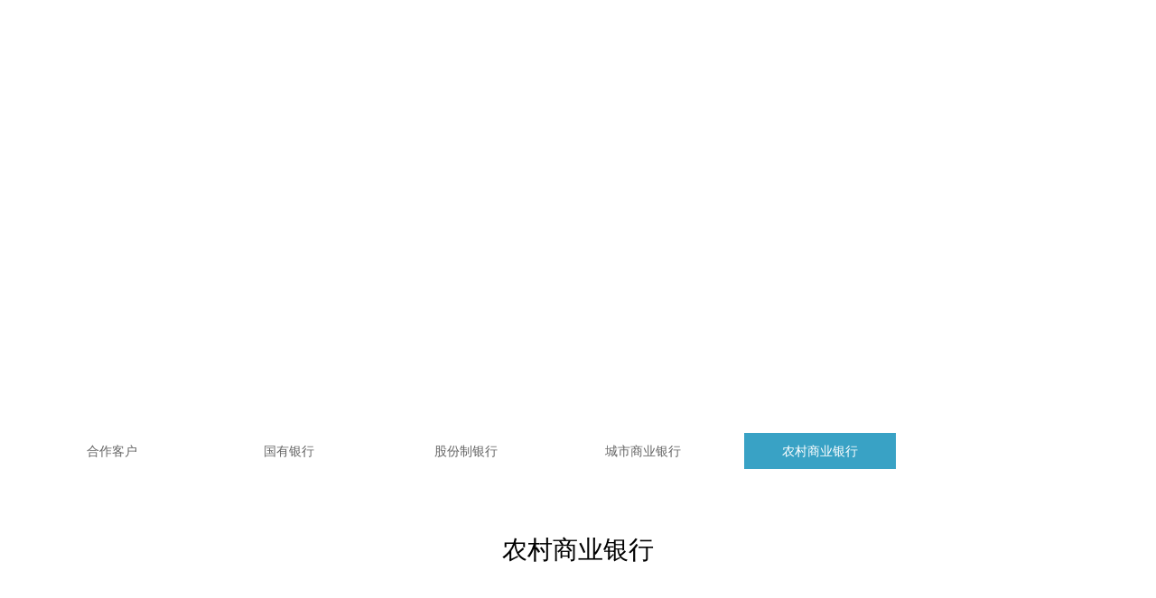

--- FILE ---
content_type: text/html; charset=utf-8
request_url: http://goodcol.com/gfz75933892/list.aspx
body_size: 5098
content:
<!DOCTYPE html>
<html lang="zh-cn">
<head>

    <meta charset="utf-8">
     
 

<meta http-equiv="X-UA-Compatible" content="IE=edge,chrome=1" />
<meta name="renderer" content="webkit">
<meta name="viewport" content="width=device-width, initial-scale=1.0,maximum-scale=1.0, user-scalable=no"/>
               <!--
                                                               (0 0)
                                           +=============oOO====(_)================+
                                           |   Powered By wanhu - www.wanhu.com.cn |
                                           |   Tel:400-888-0035  020-85575672      |
                                           |   Creation:2026.01.18                 |
                                           |   ezEip v5.2.0(0608)                  |
                                           +==========================oOO==========+
                                                              |__|__|
                                                               || ||
                                                              ooO Ooo
                                        -->                                        
<meta name="Author" content="万户网络设计制作" />
<title>江苏谷科软件有限公司</title>
<meta name="keywords" content="江苏谷科软件有限公司" />
<meta name="Description" content="江苏谷科软件有限公司" />

<link rel="stylesheet" type="text/css" href="/cn/css/css_whir.css"/>
<!-- <link rel="stylesheet" href="/cn/css/animate.css"> -->
<link rel="stylesheet" href="/cn/css/gallery.css">
<script type="text/javascript" src="/cn/scripts/jquery-1.9.1.min.js"></script>
<script src="/cn/scripts/gallery.js"></script>
<!-- <script src="/cn/scripts/wow.js"></script> -->
<!--[if lt IE 9]>
  <script type="text/javascript" src="/cn/scripts/html5shiv.v3.72.min.js"></script>
<![endif]-->

</head>


<body>
    <!--top-->
     
 
<header class="header">
    <div class="top">
        <div class="container clearfix">
            <div class="logo">
                
                    <a href='/index.aspx'><img src="/uploadfiles/2019/02/20190202114003155.png?bG9nby5wbmc=" alt=""></a>
                
            </div>
            <nav>
                <ul class="clearfix">
                    <li>
                        <a href='/index.aspx'> 首页 </a>
                    </li>
                    
                        <li>
                            <a href='/gsjj/index.aspx'>关于谷科</a>
                            
									
											<dl>
												
													<dd><a href='/gsjj/index.aspx'>公司简介</a></dd>
												
													<dd><a href='/fzlc/index.aspx'>发展历程</a></dd>
												
													<dd><a href='/qywh2/list.aspx'>企业文化</a></dd>
												
													<dd><a href='/qyzz/list.aspx'>企业资质</a></dd>
												
											</dl>
										
                                
                        </li>
                    
                        <li>
                            <a href='/clfzj953190598553/index.aspx'>产品与解决方案</a>
                            
									
											<dl >
                                                    
                                                        <dd><a href='/ttt/index.aspx'>数智运营平台</a></dd>
                                                    
                                                        <dd><a href='/clfzj953190598553/index.aspx'>印章管理系统</a></dd>
                                                    
                                                        <dd><a href='/clfzj95319059/index.aspx'>风控大管家</a></dd>
                                                    
                                                        <dd><a href='/zhi/index.aspx'>账户风险监测平台</a></dd>
                                                    
                                                    <dd><a href='/clfzj953190598553/index.aspx'>更多</a></dd>
											</dl>
										
                                
                        </li>
                    
                        <li>
                            <a href='/gkdt/list.aspx'>新闻资讯</a>
                            
									
											<dl>
												
													<dd><a href='/gkdt/list.aspx'>谷科动态</a></dd>
												
													<dd><a href='/yjxw/list.aspx'>业界新闻</a></dd>
												
											</dl>
										
                                
                        </li>
                    
                        <li>
                            <a href='/all/list.aspx'>我们的客户</a>
                            
                        </li>
                    
                        <li>
                            <a href='/rcln/index.aspx'>加入我们</a>
                            
									
											<dl>
												
													<dd><a href='/rcln/index.aspx'>人才理念</a></dd>
												
													<dd><a href='/zwxx/list.aspx'>职位信息</a></dd>
												
													<dd><a href='/ceshi/index.aspx'>福利体系</a></dd>
												
											</dl>
										
                                
                        </li>
                    
                        <li>
                            <a href='/lxfs/index.aspx'>联系我们</a>
                            
                        </li>
                    
                    <div class="searchBtn"></div>
                    
                            <a href='https://exmail.qq.com/cgi-bin/loginpage?s=session_timeout&from=&r=ce1d26df6d7aea3867074cf98b84727f' class="link" target="_blank"></a>
                    
                </ul>
            </nav>
            <div class="searchBox">
                <input id="key" type="text">
                <span onclick="checksearch()"></span>
            </div>
            <script type="text/javascript">
                function checksearch() {
                    var obj = document.getElementById("key");
                    if (obj.value == "" || obj.value == "站内搜索") {
                        alert("请输入搜索关键字！");
                        return false;
                    } else {
                        window.location.href = '/search.aspx?search=' + obj.value;
                    }
                }
            </script>
        </div>
    </div>
</header>

<header class="phone-header">
    <a href="index.shtml">
        <div class="phone-logo">
            
                <img src="/uploadfiles/2019/02/20190202114003155.png?bG9nby5wbmc=" alt="">
            
        </div>
    </a>
    <div class="nav-btn">
        <img src="/cn/images/展开.png" alt="">
    </div>
    <nav class="MainNav">
        <ul>
            <li><a href='/index.aspx'> 首页 </a></li>
            
                <li>
                    <a href='/gsjj/index.aspx'>关于谷科</a>
                    
                            <img src="/cn/images/下拉.png" alt="" class="pullDown">
                            <img src="/cn/images/上拉.png" alt="" class="pullUp">
                            <dl>
                                
                                    <dd><a href='/gsjj/index.aspx'>公司简介</a></dd>
                                
                                    <dd><a href='/fzlc/index.aspx'>发展历程</a></dd>
                                
                                    <dd><a href='/qywh2/list.aspx'>企业文化</a></dd>
                                
                                    <dd><a href='/qyzz/list.aspx'>企业资质</a></dd>
                                
                            </dl>
                        
                </li>
            
                <li>
                    <a href='/clfzj953190598553/index.aspx'>产品与解决方案</a>
                    
                            <img src="/cn/images/下拉.png" alt="" class="pullDown">
                            <img src="/cn/images/上拉.png" alt="" class="pullUp">
                            <dl>
                                
                                    <dd><a href='/ttt/index.aspx'>数智运营平台</a></dd>
                                
                                    <dd><a href='/clfzj953190598553/index.aspx'>印章管理系统</a></dd>
                                
                                    <dd><a href='/clfzj95319059/index.aspx'>风控大管家</a></dd>
                                
                                    <dd><a href='/zhi/index.aspx'>账户风险监测平台</a></dd>
                                
                                    <dd><a href='/zhang/index.aspx'>代发薪全链条场景平台</a></dd>
                                
                                    <dd><a href='/test/index.aspx'>内控预警监测平台</a></dd>
                                
                                    <dd><a href='/zgg/index.aspx'>金融查控平台</a></dd>
                                
                                    <dd><a href='/p2pzjtg/index.aspx'>统一审批平台</a></dd>
                                
                                    <dd><a href='/FXQ/index.aspx'>反洗钱信息系统</a></dd>
                                
                                    <dd><a href='/liveplatform/index.aspx'>场景金融业务</a></dd>
                                
                            </dl>
                        
                </li>
            
                <li>
                    <a href='/gkdt/list.aspx'>新闻资讯</a>
                    
                            <img src="/cn/images/下拉.png" alt="" class="pullDown">
                            <img src="/cn/images/上拉.png" alt="" class="pullUp">
                            <dl>
                                
                                    <dd><a href='/gkdt/list.aspx'>谷科动态</a></dd>
                                
                                    <dd><a href='/yjxw/list.aspx'>业界新闻</a></dd>
                                
                            </dl>
                        
                </li>
            
                <li>
                    <a href='/all/list.aspx'>我们的客户</a>
                    
                </li>
            
                <li>
                    <a href='/rcln/index.aspx'>加入我们</a>
                    
                            <img src="/cn/images/下拉.png" alt="" class="pullDown">
                            <img src="/cn/images/上拉.png" alt="" class="pullUp">
                            <dl>
                                
                                    <dd><a href='/rcln/index.aspx'>人才理念</a></dd>
                                
                                    <dd><a href='/zwxx/list.aspx'>职位信息</a></dd>
                                
                                    <dd><a href='/ceshi/index.aspx'>福利体系</a></dd>
                                
                            </dl>
                        
                </li>
            
                <li>
                    <a href='/lxfs/index.aspx'>联系我们</a>
                    
                </li>
            
        </ul>
    </nav>
</header>


<script>


    $('.header li').hover(function () {
        $(this).find('dl').stop().slideDown();
    }, function () {
        $(this).find('dl').stop().slideUp();
    })


    $('.header .searchBtn').on('click', function () {
        $('.header .searchBox').slideToggle();
    })



    $('.phone-header .nav-btn').click(function () {
        $(this).next().slideToggle();
    })

    $('.phone-header .MainNav img').click(function () {
        $(this).parent().find('dl').toggle(300);
        $(this).parent().find('img').toggle(300);
    })

    $(window).scroll(function(){
        if($(window).scrollTop()>0){
            $('.header').addClass('headerbg');
        }
        else{
            $('.header').removeClass('headerbg')
        }
    })

</script>



    <!--top End-->
    
    <section class="banner" style="background-image:url(/uploadfiles/2021/08/20210824131906052.png?MjAxOTAyMjgxNzUyNDcxNzAucG5n)"></section>


     
 
<div class="menu menuCenter">
    <div class="container">
        <ul>
            
                <li ><a href='/all/list.aspx'>合作客户</a></li>
            
                <li ><a href='/gyxh/list.aspx'>国有银行</a></li>
            
                <li ><a href='/gfz/list.aspx'>股份制银行</a></li>
            
                <li ><a href='/gfz7593/list.aspx'>城市商业银行</a></li>
            
                <li class="on"><a href='/gfz75933892/list.aspx'>农村商业银行</a></li>
            
            <div class="clear"></div>
        </ul>
    </div>
</div>



    <div class="Contain p50 Client">
        <div class="container">
            <div class="tit">
                <h3>农村商业银行</h3>
                <img src="/uploadfiles/banner/20210702164420893.png" alt="">
            </div>
            <div class="gallery-container">
                
                    <div class="item">
                        <div class="img-box"><img src="/uploadfiles/2024/10/20241016161219302.jpg?5LiK5rW35Yac5ZWG6ZO26KGMLmpwZw==" alt=""></div>
                    </div>
                
                    <div class="item">
                        <div class="img-box"><img src="/uploadfiles/2023/09/20230913160743085.png?6YSe5bee6ZO26KGMLnBuZw==" alt=""></div>
                    </div>
                
                    <div class="item">
                        <div class="img-box"><img src="/uploadfiles/2022/11/20221125101247058.png?5bi454af5Yac5ZWG6ZO26KGMLnBuZw==" alt=""></div>
                    </div>
                
                    <div class="item">
                        <div class="img-box"><img src="/uploadfiles/2021/07/20210702152928864.png?5rGf6IuP55yB5Yac5p2R6IGU5ZCI56S+LnBuZw==" alt=""></div>
                    </div>
                
                    <div class="item">
                        <div class="img-box"><img src="/uploadfiles/2021/07/20210702153008663.png?5peg6ZSh5Yac5ZWGLnBuZw==" alt=""></div>
                    </div>
                
                    <div class="item">
                        <div class="img-box"><img src="/uploadfiles/2021/07/20210702153024386.png?57Sr6YeR5Yac5ZWGLnBuZw==" alt=""></div>
                    </div>
                
                    <div class="item">
                        <div class="img-box"><img src="/uploadfiles/2021/07/20210702153104292.png?5piG5bGx5Yac5ZWGLnBuZw==" alt=""></div>
                    </div>
                
                    <div class="item">
                        <div class="img-box"><img src="/uploadfiles/2021/07/20210702153121099.png?6IuP5bee5Yac5ZWGLnBuZw==" alt=""></div>
                    </div>
                
                    <div class="item">
                        <div class="img-box"><img src="/uploadfiles/2021/07/20210702153142933.png?5rGf6Zi05Yac5ZWGLnBuZw==" alt=""></div>
                    </div>
                
                    <div class="item">
                        <div class="img-box"><img src="/uploadfiles/2021/07/20210702153154174.png?5byg5a625riv5Yac5ZWGLnBuZw==" alt=""></div>
                    </div>
                
                    <div class="item">
                        <div class="img-box"><img src="/uploadfiles/2021/07/20210702153205920.png?5aSq5LuT5Yac5ZWGLnBuZw==" alt=""></div>
                    </div>
                

            </div>
        </div>
    </div>

    <script>
    $('.Client .gallery-container').gallery({
        items:4,
        spaceBetween:11,
        needPlay:false,
        wrap:true,
        responsiveWidth:{
            768:{
                items:2,
                spaceBetween:20,
                bottom:20,
            }
        }
    })
    </script>

    <!--top-->
     
 
<footer class="Bottom">
    <div class="link">
        <div class="container">
            <ul class="clearfix">
                
                    <li>
                        <i><img src="/uploadfiles/banner/20190202154716324.png" alt=""></i>
                        <h3>关于谷科</h3>
                        <dl>
                            
                                <dd><a href='/gsjj/index.aspx'>公司简介</a></dd>
                            
                                <dd><a href='/fzlc/index.aspx'>发展历程</a></dd>
                            
                                <dd><a href='/qywh2/list.aspx'>企业文化</a></dd>
                            
                                <dd><a href='/qyzz/list.aspx'>企业资质</a></dd>
                            
                        </dl>
                    </li>
                
                    <li>
                        <i><img src="/uploadfiles/banner/20190202154732169.png" alt=""></i>
                        <h3>新闻资讯</h3>
                        <dl>
                            
                                <dd><a href='/gkdt/list.aspx'>谷科动态</a></dd>
                            
                                <dd><a href='/yjxw/list.aspx'>业界新闻</a></dd>
                            
                        </dl>
                    </li>
                
                    <li>
                        <i><img src="/uploadfiles/banner/20190202154751618.png" alt=""></i>
                        <h3>加入我们</h3>
                        <dl>
                            
                                <dd><a href='/rcln/index.aspx'>人才理念</a></dd>
                            
                                <dd><a href='/zwxx/list.aspx'>职位信息</a></dd>
                            
                                <dd><a href='/ceshi/index.aspx'>福利体系</a></dd>
                            
                        </dl>
                    </li>
                
                    <li>
                        <i><img src="/uploadfiles/banner/20190202154823233.png" alt=""></i>
                        <h3>联系我们</h3>
                        <dl>
                            
                                <dd><a href='/lxfs/index.aspx'>联系方式</a></dd>
                            
                                <dd><a href='/zxly/list.aspx'>在线留言</a></dd>
                            
                        </dl>
                    </li>
                
                    <li>
                        <i><img src="/uploadfiles/banner/20190202154703289.png" alt=""></i>
                        <h3>服务体系</h3>
                        <dl>
                            
                                <dd><a href='/cpfw/index.aspx'>产品服务</a></dd>
                            
                                <dd><a href='/cpfw5053/index.aspx'>资源服务</a></dd>
                            
                                <dd><a href='/cpfw505307446534/index.aspx'>咨询服务</a></dd>
                            
                                <dd><a href='/cpfw50530744/index.aspx'>售后服务</a></dd>
                            
                        </dl>
                    </li>
                
            </ul>
        </div>
    </div>
    <div class="copy">
        <div class="container">
            <p>版权所有：江苏谷科软件有限公司. <a href="http://www.beian.miit.gov.cn">苏ICP备05022187号.</a></p>
			<p>Copyright © 2019 江苏谷科软件有限公司. All Rights Reserved. Designed by Wanhu</p>
            <p><a href='/bqsm/index.aspx'>版权声明</a>  |   <a href='/bqsm6692/index.aspx'>免责声明</a>   |   <a href='/bqsm66923559/index.aspx'>网站地图</a>  </p>
            
                <img src="/uploadfiles/2023/04/20230406155455550.jpg?5LqM57u056CBLmpwZw==" alt="">
            
        </div>
    </div>
</footer>
<a class="cd-top"></a> 

<script>
    $(function(){
        $('.cd-top').click(function(){
            $('html,body').animate({
                scrollTop:0
            });
        })
        var height =  $(window).height();
        var scroll;
        $(window).scroll(function(){
            scroll = $(window).scrollTop();
            scroll > height ? $('.cd-top').addClass('cd-is-visible'):$('.cd-top').removeClass('cd-is-visible');
        })
    })




</script>
流量统计代码

    <!--top End-->

</body>
</html>

--- FILE ---
content_type: text/css
request_url: http://goodcol.com/cn/css/css_whir.css
body_size: 8311
content:
@charset "utf-8";
/*初始化样式*/
body{ margin:0px; padding:0px; margin:0px auto; zoom:1;

/*设置字体*/
font-size:14px;
line-height:24px;
font-family:Arial,"微软雅黑","宋体";
color:#414446;
background-color:white;

/*设置宽度*/
width:100%; 
height: 100%;}
ul,li,form, dl,dt,dd, div{ padding: 0px; margin: 0px;}
ul,ul li{ list-style:none;}
.h1,.h2,.h3,.h4,.h5,.h6,.p{ padding:0px; margin:0px;}
select,input,textarea{-webkit-appearance: none; border-radius:0; -webkit-border-radius:0; color:#414446;}
input:focus { outline: none;}

/*强制去除表单自带的样式*/ 
input,button,select,textarea{outline:none;/*-webkit-appearance:none;*/}

/*强制去除textarea自带的样式*/
textarea{resize:none;/*-webkit-appearance:none;*/}

textarea,input,select { background:none; border:none; margin:0; padding:0;}

/*html5设置*/
article,aside,footer,header,hgroup,nav,section,figure,figcaption{ display: block;} 
figure,figcaption{ margin:0px; padding:0px;}
audio,canvas,progress,video { display: inline-block; vertical-align: baseline;}

img{ border:none; border:0; vertical-align:baseline;transition: all ease .5s;}
a{ color:inherit; text-decoration:none; noline:-webkit-tap-highlight-color:rgba(0,0,0,0);}
a:focus {outline:none; -moz-outline:none;}
a:hover{color: #39a2c5;}
/* a:hover{ text-decoration:none; color:inherit;} */
p,h3,h4{margin: 0px;}
/*清楚浮动*/
.clear{ clear:both; height:0px; overflow:hidden;}
.clearfix::after{content: '';height: 0px;clear: both;overflow: hidden;display: block;}
.delay{animation-delay: .5s;}
/*页面框架结构*/
.img-box{line-height: 0px;position: relative;overflow: hidden;line-height: 0px;}
.img-box img{width: 100%;transition: all ease 0.5s;}
.imgScale:hover img{transform: scale(1.3);}
.content{padding: 100px 0px;background: #f7f7f7;}
.contain{width: 100%;position: relative;overflow: hidden;}
.container{width:1200px;position: relative;margin: 0px auto;}
.p50{padding: 50px 0px;}
.bg-gray{background: #f8f8f8;}
@media(max-width:1198px){
    .container{width: 95%;}
}
@media(max-width:768px){
    .content{padding: 20px 0px;}
}


/* top */
.header .top{z-index: 10; position: fixed;top: 0px;left: 0px;right: 0px; height: 100px;}
.headerbg .top{background:url(../uploadfiles/image/topbg.png)center repeat;}
.header .top .logo{float: left;margin-top: 20px;width: 25%;}
.header nav{height: 100px;float: right;width: 68%;;}
.header nav li{position: relative; height: 100px;line-height: 100px;; color: white; transition: all 0.5s ease; float: left;padding: 0px;;box-sizing: border-box;text-align: center;}
.header nav li a{display:block; padding: 0px 20px; display:block;box-sizing: border-box;height: 100px;line-height: 100px;text-align: center;;}
.header nav .on,.header nav li:hover{color:#39a2c5;;}
.header nav li a:hover{color: #39a2c5;}
.header nav dl{position: absolute;top: 100px;left: -25px;width: 140%;display:none;z-index: 10;}
.header nav dl dd{border-radius: 5px;margin-top: 5px; line-height: 24px;display:flex;height: 50px;; align-items: center;justify-content: center; background:rgba(0, 0, 0, 0.5);color: white;}
.header nav dl dd a{height: auto; line-height: 24px;display:block;}
.header nav dl dd:hover{color: #39a2c5;}
.header .searchBtn{margin-top: 32px; cursor: pointer;margin-right: 20px; width: 30px;height: 30px;float: left;background: url(../uploadfiles/image/search.png)center no-repeat;}
.header .link{display:block; float:left;margin-top: 32px; cursor: pointer; width: 30px;height: 30px;background: url(../uploadfiles/image/link.png)center no-repeat;}
.header .searchBox{position: absolute;top: 100px;right: 20px;z-index: 10;display:none; width: 240px;height: 40px;background: white;border-radius: 10px;padding: 0px 10px;;}
.header .searchBox input{vertical-align: middle; width: 200px;display: inline-block;line-height: 40px;}
.header .searchBox span{vertical-align: middle; display: inline-block;cursor: pointer; width: 30px;height: 40px;background: url(../uploadfiles/image/search1.png)center no-repeat;}
/* .header nav .proDl{line-height: 30px;padding: 10px 0px; width: 100%; background:rgba(0, 0, 0, 0.5); position: fixed;top: 100px;left: 0px;right: 0px;text-align: center;height: auto;;}
.header nav .proDl dd{display: inline-block;padding: 0px;margin: 5px 10px;line-height: 30px;background:none;height: 30px;;}
.header nav .proDl dd a{line-height: 30px;} */


.phone-header{display:none; box-sizing: border-box; z-index:99;position: fixed;top: 0px;left: 0px;right: 0px; width: 100%;height:60px;background-color:black;}
.phone-logo{line-height: 0px;max-width: 270px;padding-top: 5px;}
.phone-logo img{padding-left: 10px;width: 100%;}
.phone-header .nav-btn{z-index: 1; position: absolute;right: 10px;top: 10px;width: 40px;height: 40px;}
.phone-header .nav-btn img{position: absolute;width: 100%;height: auto;}
.phone-header .MainNav{display: none; top: 60px;left: 0px; width: 100%;background-color: white;position: absolute;z-index: 1;}
.phone-header .MainNav>ul>li{position: relative; border-bottom: 1px solid #f2f2f2;line-height: 50px;color: #999999;font-size: 18px;}
.phone-header .MainNav>ul>li>a{width: 80%; padding-left: 20px;display: block;}
.phone-header dl>dd>a{display: block;width: 80%;border-bottom: 1px solid #f2f2f2;margin: 0px auto;font-size: 16px;}
.phone-header .MainNav img{position: absolute;width: 20px;height: 20px;right: 20px;top: 15px;}
.phone-header dl{display: none;}
.phone-header .pullUp{display: none;}
.phone-header .navA{display: block;width: 80%;}
.phone-header .navA:hover{color: #2364c2;}

@media(max-width:1000px){
    .header{display: none;}
    .phone-header{display: block;}
}


.Bottom{background: #242527;}
.Bottom .link{padding: 50px 0px;}
.Bottom .link li{padding: 0px 30px;box-sizing: border-box; text-align: center; width: 20%;float: left;color: white;}
.Bottom .link li h3{font-size: 18px;font-weight: bold;line-height: 40px;}
.Bottom .link li dd{margin-right: 10px; display: inline-block; color: #bcbdbd;}
.Bottom .link li dl dd:nth-child(odd)::after{content: "|";display: inline-block;margin-left: 10px;}
.Bottom .link li dl dd:last-child::after{display:none;}
.Bottom .copy{position: relative; border-top: 1px solid #212224;text-align: center;padding: 30px 0px;}
.Bottom .copy p{color: #959596;line-height: 30px;}
.Bottom .copy img{top: 0px;box-sizing: border-box; position: absolute;right: 0px;width: 90px;height: 90px;border: 5px solid #505152;border-radius: 5px;;}

.cd-top {overflow: hidden;visibility: hidden;opacity: 0;-webkit-transition: all 0.3s;-moz-transition: all 0.3s;transition: all 0.3s; height:0px; background:url(../images/top.gif) center center; width:40px; position:fixed; bottom:17%; right:0px; z-index:999;}
.cd-top.cd-is-visible {visibility: visible;opacity: 1;height:40px; cursor:pointer;}

@media(max-width:1198px){
    .Bottom .link{display:none;}
    .Bottom .copy img{position: relative;}
}

.left,.right{float: left;}
.tit{margin-bottom: 20px;}
.tit h3{display: block; font-size: 28px;line-height: 40px;color: black;font-weight: normal;}
.tit .line{background: url(../uploadfiles/image/line.png)left center no-repeat;height: 10px;margin: 10px 0px;;}

.homeBan .txt{position: absolute;left: 0px;top: 0px;transition: all 0.5s ease-in;right: 0px;bottom: 0px;width: 100%; z-index: 10;opacity: 0;}
.homeBan .txt img{width:100%;height: 100%;}
.homeBan .active .txt{animation-name: fadeDown;animation-delay: 0.7s;animation-duration: 1s;animation-fill-mode: both;}
@keyframes fadeDown{
    0%{
        opacity: 0;
        top: -100px;
    }
    100%{
        opacity: 1;
        top: 0px;
    }
}
.homeBan{position: relative;}
.homeBan .gallery-pagination-box{box-sizing: border-box; left: 50%;margin-left: -600px; bottom:50px;width: 1200px;text-align:center;}
.homeBan .gallery-pagination-box .gallery-page{width:45px;height:5px;background:#929383;margin:0px;display:inline-block;border-radius:0px;margin:0 10px;cursor:pointer;}
.homeBan .item{position: relative;}
/*.homeBan .gallery-pagination-box .gallery-page:nth-child(1){background-image:url(../uploadfiles/image/pagination1.png);}
.homeBan .gallery-pagination-box .gallery-page:nth-child(2){background-image:url(../uploadfiles/image/pagination2.png);}
.homeBan .gallery-pagination-box .gallery-page:nth-child(3){background-image:url(../uploadfiles/image/pagination3.png);}
.homeBan .gallery-pagination-box .gallery-page:nth-child(4){background-image:url(../uploadfiles/image/pagination4.png);}
.homeBan .gallery-pagination-box .gallery-page:nth-child(5){background-image:url(../uploadfiles/image/pagination5.png);}*/
.homeBan .gallery-pagination-box .active{background:#fff;}
@media(max-width:1198px){
    .homeBan{margin-top: 60px;}
    .left,.right{float: none;}
    .homeBan .gallery-pagination-box{display:none;}
}

.page1,.page3{background: white;padding: 50px 0px;}
.page2,.page4{background: #f5f5f5;padding: 50px 0px;}

.more{display:inline-block;width: 160px;height: 50px;color: white;line-height: 50px;transition: all 0.5s ease;text-align: center;font-size: 16px;background: #39a2c5;}
.more:hover{color: white;box-shadow: 0px 10px 25px #77cae6;transform: translateY(-20px);}
.page1 .left{width: 54%;padding-right: 6%;box-sizing: border-box;}
.page1 .right{width: 46%;}
.page1 .left p{line-height: 30px;font-size: 16px;margin: 20px 0px;height: 200px;;}
.page2{text-align: center;}
.page2 li{margin-bottom: 4px; overflow: hidden; height: 198px;; position: relative; width: 24.5%;float: left;margin-right: 0.6%;}
.page2 ul li:nth-child(4n){margin-right: 0px;}
.page2 ul li:last-child{margin-right: 0px;}
.page2 li .item{position: relative;}
.page2 ul li:nth-child(1){margin-bottom: 4px;height: 400px;;}
.page2 li p{position: absolute;font-size: 22px;color: black;top: 20px;line-height: 35px; left: 20px;z-index: 1;font-weight: bold;;}
@media(max-width:1198px){
    .p50{padding: 10px 0px;}
    .page1 .left,.page1 .right{width: 100%;margin: 10px 0px;}
    .page2 li{width: 48%;margin-right: 4%;height: auto !important;}
    .page2 li .img-box{height: 130px;;}
    .page2 ul li:nth-child(2n){margin-right: 0px;}
    .page2 li p{font-size: 18px;}
    .page1 .left p{height: auto;}
}


.page3{text-align: center;}
.page3 .left,.page3 .right{width: 50%;}
.page3 .left .img-box{border: 1px solid #ebebeb;height: 200px;;}
.page3 .left .msg{text-align: left; background: #fbfbfb;padding: 20px;}
.page3 .left .msg h3{font-size: 18px;color: #333333;line-height: 35px;white-space: nowrap;}
.page3 .left .msg p{color: #999999;line-height: 30px;}
.page3 .left:hover .msg h3{color: #39a2c5;}
.page3 .right li{transition: all 0.5s ease; height: 120px;padding: 30px;box-sizing: border-box;}
.page3 .right{width: 47%;margin-left: 3%; border-top: 1px solid #eaeaea;border-bottom: 1px solid #eaeaea;}
.page3 .right li .date{width: 25%;display: inline-block;vertical-align: middle;}
.page3 .right li .date h3{font-size: 24px;color: #666666;}
.page3 .right li .date p{color: #999999;}
.page3 .right li .msg{text-align: left; width: 72%;display: inline-block;vertical-align: middle;}
.page3 .right li .msg h3{font-weight: normal; white-space: nowrap;overflow: hidden;text-overflow: ellipsis;line-height: 40px; font-size:18px;color: #444444;}
.page3 .right li:hover{transform: translateX(20px); box-shadow: 0px 0px 20px rgba(0, 0, 0, 0.2);}
.page3 .right li:hover .msg h3{color: #39a2c5;}
.page3 .right li .msg p{color: #999999;}
@media(max-width:1198px){
    .page3 .left,.page3 .right{width: 100%;margin: 10px 0px;padding: 0px;}
    .page3 .right li{padding: 10px;}
}

.page4{position: relative;}
.page4 .tit{text-align: center;}
.page4 li{height: 135px;margin-bottom: 15px;; width: 19%;margin-right: 1.25%;float: left;}
.page4 .item{padding: 20px 0px;}
.page4 li .img-box{transition: all 0.5s ease;display:table-cell;vertical-align: middle; height: 135px;; position: relative;overflow: hidden;border: 1px solid #ebebeb;background: white;width: 100%;box-sizing: border-box;}
/* .page4 li:hover .img-box{transform: scale(1.05); border: 1px solid #39a2c5;box-shadow: 0px 0px 30px rgba(0, 0, 0, 0.2);} */
.page4 li .img-box img{max-width: 100%;width: auto;width: 100%;}
.page4 li:nth-child(5n){margin-right: 0px;}
.page4 .gallery-pagination-box{width: 100%;text-align: center;}
.page4 .gallery-pagination-box .gallery-page{background: #c4c4c4;}
.page4 .gallery-pagination-box .active{background: #39a2c5;height: 10px;width: 10px;;}
.page4 .gallery-container{overflow:visible;}
@media(max-width:1198px){
    .page4 li{width: 48%;margin-right: 4% !important;}
    .page4 li:nth-child(2n){margin-right: 0px !important;}
}

/* 内页banner */
.banner{height: 460px;background-position: center;}
@media(max-width:768px){
    .banner{height: 160px;background-size: cover;margin-top: 60px;}
}


/* 内页导航 */
.menu{background: white;padding: 20px 0px;}
.menu li{transition: all 0.5s ease; display: inline-block;text-align: center; color:#666666;;line-height: 40px;margin-right: 40px;width: 14%;margin-right: 2%;}
.menu .more1{padding-right: 20px;box-sizing: border-box; background: url(../uploadfiles/image/arrow.png)right center no-repeat; position: relative; float:right;width: 9%;text-align: right;height: 40px;line-height: 40px;;}
.menu .more1 dl{width: 400px;right: 0px; display: none; position: absolute;z-index: 1;top: 40px;background:#39a2c5;color: white}
.menu .more1 dl dd{text-align: center; padding: 0px 10px;box-sizing: border-box; width: 50%;float: left;}
.menu .on,.menu li:hover{color: white; background: #39a2c5;}
.menu li:hover a{color: white;}
.menu .more1 dl a:hover{color: white;}
.menuCenter{text-align: left;}
.menuCenter ul{width: 100%;}
.menuBottom li{margin-bottom: 10px;}
@media(max-width:1198px){
    .menu li{margin: 10px 5%;float: left;width: 40%;text-align: center;padding: 0px;}
    .menu .more1{display:none;}
    .menu ul{width: 100%;}
}


/* 产品及解决方案 */
.product .item1{padding: 50px 0px;}
.product .tit{text-align: left;}
.product .item1 p{line-height: 35px;font-size: 16px;margin:0 auto 20px;}
.product .item1 .txt{margin:20px auto;}
.product .item1 img{display:block;margin: 0px auto;}
.product .item2{text-align: center;padding: 50px 0px;}
.product .item2 li{transition: all 0.5s ease; height: 130px;; float: left; text-align: left; width: 510px;padding-left: 70px;padding-right:180px;  box-sizing: border-box;}
.product .item2 li h3{font-size: 20px;color: black;line-height: 40px;}
.product .item2 li p{line-height: 30px;color: #333333;font-size: 16px;}
.product .item2 ul li:nth-child(2n){float: right;padding-right: 0px;margin-left: 150px;width: 360px;}
.product .item2 ul {margin-top: 50px; background: url(../uploadfiles/image/pro4.png)center no-repeat;}
.product .item2 .container{width: 1040px;}
.product .item2 li:hover{transform: translateY(-30px);}

.product .item2 .li1{margin-bottom: 160px; background: url(../uploadfiles/image/icon6.png)left 10px no-repeat;}
.product .item2 .li2{margin-bottom: 160px;background: url(../uploadfiles/image/icon7.png)left 10px no-repeat;}
.product .item2 .li3{background: url(../uploadfiles/image/icon8.png)left 10px no-repeat;}
.product .item2 .li4{background: url(../uploadfiles/image/icon9.png)left 10px no-repeat;}

.product .item3{padding: 50px 0px;text-align: center;background: #f9fcf7;}
.product .item3 .gallery-wrapper-outer,.product .item3 .gallery-container{overflow: visible;}
.product .item3 .item{height: 380px;; transition: all 0.5s ease; padding: 60px;box-sizing: border-box;text-align: center; background: white;}
.product .item3 .item h3{font-size: 20px;color: black;line-height: 40px;}
.product .item3 .item p{color: #666666;font-size: 15px;line-height: 24px;height: 75px;;}
.product .item3 .item:hover{transform:translateY(-20px); box-shadow: 0px 0px 20px rgba(0, 0, 0, 0.2);}

.product .item4{text-align: center;padding: 50px 0px;}
.product .item4 li .img-box{transition: all 0.5s ease;display:table-cell;vertical-align: middle; height: 135px;; position: relative;overflow: hidden;border: 1px solid #ebebeb;background: white;width: 100%;box-sizing: border-box;}
.product .item4 li{width: 18%;display: inline-block;height: 135px;margin-right: 1%;;}
.product .item4 ul{text-align: left;}
.product .item4 li .img-box img{width: 100%;}

.product .tit{text-align: left;}
.product .tit img{display: inline-block;}
.product .item3 .tit img{margin-left: -67px;}
.product .item1 .tit img{margin-left: -10px;}

/* .product .item4 li:hover .img-box{transform: scale(1.05); border: 1px solid #39a2c5;box-shadow: 0px 0px 30px rgba(0, 0, 0, 0.2);} */
@media(max-width:1198px){
    .product .item1 .txt{width: 100%;}
    .product .item1 img{width: 100%;}
    .product .item2{padding: 10px 0px;}
    .product .item2 li{width: 100%;float: none !important;padding: 0px 0px 0px 70px;margin-left: 0px !important; margin-bottom: 20px !important;}
    .product .item2 ul{background: none;}
    .product .item2 .container{width: 100%;}
    .product .item3 .item{padding: 10px;}
    .product .item3 .item p{height: 50px;;}
    .product .item4 li{width: 48%;margin-right: 3%;}
    .product .item4 ul li:nth-child(2n){margin-right: 0px;}
}



/* 发展历程 */
.history{background: #fff;}
.history .tit{text-align: center;}
.history li{min-height: 260px; transition: all 0.5s ease; box-sizing: border-box; margin-top: 140px; width: 360px;padding: 20px;position: relative;}
.history li h3{position: absolute; font-size: 24px;color: #cccccc; font-family: Impact, Haettenschweiler, 'Arial Narrow Bold', sans-serif;}
.history li p{margin: 10px 0px; line-height: 30px;font-size: 16px;}
.history li i{width:16px;height: 35px;background: #f9fcf7 url(../uploadfiles/image/history6.png)center no-repeat;position: absolute;}
.history ul{background: url(../uploadfiles/image/history7.png)center repeat-y;}
.history ul li:nth-child(odd){float: left;}
.history ul li:nth-child(even){float: right;}
.history ul li:nth-child(odd) h3{right: -60px;top: 30px;}
.history ul li:nth-child(odd) i{right: -98px;top: 25px;}
.history ul li:nth-child(even) h3{left: -60px;top: 30px;}
.history ul li:nth-child(even) i{left: -98px;top: 25px;}
.history ul li:nth-child(2){margin-top: 280px;}
.history .item1{width: 900px;}
.history ul li:hover{color: #39a2c5; background: white;box-shadow: 0px 10px 20px rgba(0, 0, 0, 0.1);}
.history ul li:hover h3{color: #39a2c5;}
.history ul li:hover i{background: #f9fcf7 url(../uploadfiles/image/history5.jpg)center no-repeat;}

.history .item2 {padding: 50px 0px;}
.history .item2 .item{transition: all 0.5s ease; height: 450px;color: white;; position: relative;background: black;}
.history .item2 .item img{opacity: 0.5;width: 100%;height: 100%;;;}
.history .item2 .item .msg{overflow: hidden; text-align: center; position: absolute;top: 0px;left: 0px;right: 0px;bottom: 0px;padding: 50px;box-sizing: border-box;;}
.history .item2 .item .shadow{display: none; background: url(../uploadfiles/image/history9.png)center no-repeat; height: 20px;width: 100%;position: absolute;bottom: -30px;;}
.history .item2 .item:hover{background: #39a2c5;transform: translateY(-30px);}
.history .item2 .item:hover img{opacity: 0;}
.history .gallery-wrapper-outer{overflow: visible;}
.history .item2 .item p{line-height: 30px;}
.history .item2 .item h3{background: url(../uploadfiles/image/history8.png)center 50px no-repeat; transition: all 0.5s ease; padding-top: 135px; font-family: Impact, Haettenschweiler, 'Arial Narrow Bold', sans-serif;font-size: 30px;line-height: 40px;}
.history .item2 .item h4{background: url(../uploadfiles/image/history8.png)center 60px no-repeat; transition: all 0.5s ease; padding-bottom: 200px; font-size: 30px;line-height: 40px;}
.history .item2 .item:hover h3{padding-top: 0px;}
.history .item2 .item:hover h4{padding-bottom: 20px;}
.history .item2 .item:hover .shadow{display: block;}
@media(max-width:1000px){
    .history ul{background: none;}
    .history .item1{width: 100%;}
    .history li{float: none !important;width: 100% !important;margin: 10px 0px !important;}
}


/* 关于我们 */
.About .left{width: 60%;padding-right: 4%;box-sizing: border-box;}
.About .left p{line-height: 30px;margin-bottom: 20px; font-size: 16px;}
.About .right{width: 30%;}
.About .right .img-box{/*padding: 0px 30px 30px 0px;background: url(../uploadfiles/image/about2.jpg)right bottom no-repeat;*/}
.About ul {margin: 30px 0px;}
.About ul li{width:20%;float: left;text-align: center; }
@media(max-width:1198px){
    .About .left,.About .right{width: 100%;}
}

/* 谷科动态 */
.News .tit{text-align: center;}
.News ul li .img-box{height: 230px;; float: left;width: 35%;}
.News ul li .msg{height: 230px;display:flex;justify-content: center;flex-direction: column;; float: left;width: 65%;padding-left: 5%;box-sizing: border-box;}
.News ul li .msg p{color: #999999;line-height: 30px;font-size: 16px;}
.News ul li .msg .date{font-size: 14px;}
.News ul li .msg h3{font-size: 18px;color: #333333;font-weight: normal;line-height: 35px;}
.News ul li .msg a{display: inline-block;height: 35px;width: 100px;border-radius: 17px;transition:  all 0.5s ease;text-align: center;line-height: 35px;margin: 20px 0px;border: 1px solid #dadada;;}
.News ul li .msg a:hover{background: #39a2c5;border-color: #39a2c5;color: white;}
.News ul li{height: 330px;; padding: 50px;box-sizing: border-box;margin-bottom: 10px;transition: all 0.5s ease;}
.News ul li:hover{box-shadow: 0px 0px 20px rgba(0, 0, 0, 0.2);background: white;}
.News ul li:hover img{transform: scale(1.2);}
.News ul li:hover .msg h3{color: #39a2c5;}
@media(max-width:1198px){
    .News ul li .img-box,.News ul li .msg{width: 100%;float: none;}
    .News ul li{padding: 10px 0px;height: auto;}
}

.Page{text-align: center;margin: 30px 0px;}
.Page a{transition: all 0.5s ease; width: 40px;height: 40px;text-align: center;line-height: 40px;font-family: '宋体';background: #cccccc;color: white;margin: 0px 10px;display: inline-block;}
.Page a:hover,.Page .on{background: #39a2c5;}

/* 新闻详情 */
.NewsDetail .title{text-align: center; border-bottom: 1px dashed #cbcbcb;padding: 30px 0px;}
.NewsDetail .title h3{font-size: 24px;font-family: '微软雅黑'; color: #39a2c5;line-height: 35px;}
.NewsDetail .title .inline p{display: inline-block;line-height: 30px;margin:0px 5px;color: #666666;}
.NewsDetail .bdsharebuttonbox{display: inline-block;vertical-align: middle;height: 30px;;}
.NewsDetail .msg{padding: 30px 0px;border-bottom: 1px dashed #cbcbcb;}
.NewsDetail .msg p{text-indent: 2em;line-height: 40px;margin-bottom: 20px;}
.NewsDetail .next{margin: 20px 0px;}
.NewsDetail .next a{display:block;line-height: 30px;}
.NewsDetail .next a:hover{color: #b91109;}

/* 联系我们 */
.Contact .tit{text-align: center;}
.Contact ul li{width: 20%;float: left;text-align: center;}
.Contact ul li .img2{transform: scale(0);}
.Contact ul li .img-box{position: relative;width: 90px;height: 90px;margin: 10px auto;;}
.Contact ul li .img-box img{position: absolute;top: 0px;left: 0px;}
.Contact ul li h3{font-size: 18px;line-height: 30px;}
.Contact ul li .line{width: 30px;height: 2px;background: #cccccc;display: inline-block;margin: 10px 0px;}
.Contact ul li:hover .line{background: #39a2c5;}
.Contact ul li:hover h3{color: #39a2c5;}
.Contact ul li:hover .img2{transform: scale(1);}
.Contact ul li:hover .img1{transform: scale(0);}
@media(max-width:1198px){
    .Contact ul li{width: 48%;}
    .Contact ul li p{height: 50px;;}
}
.Message .tit{text-align: center;}
.Message li{width: 48%;float: left;margin-right: 4%;}
.Message ul li:nth-child(2n){margin-right: 0px;}
.Message li input[type='text']{padding: 0px 10px;box-sizing: border-box; height: 50px;line-height: 50px;width:100%;;border: 1px solid #dddddd;;}
.Message p{box-sizing: border-box; vertical-align: top;height: 30px;line-height: 30px;padding-right: 20px;font-size: 16px; text-align:left;}
.Message li {margin-bottom: 30px;}
.Message textarea{ padding: 0px 10px;box-sizing: border-box;line-height: 40px;width: 100%;border: 1px solid #dddddd;;}
.Message .text p{width: 140px;}
.Message .submit{margin: 0px 10px; cursor: pointer; width: 140px;height: 50px;background: #39a2c5;color: white;}
.Message .reset{background: #838383;color:white; margin: 0px 10px;cursor: pointer; width: 140px;height: 50px;}
.Message .btn{text-align: center;margin: 20px 0px;}
@media(max-width:768px){
    .Message form{width: 100%;}
    .Message li {width: 100%;}
    .Message li input[type='text']{width: 100%;}
    .Message textarea{width: 100%;}

}

/* 企业文化 */
.culture .tit{text-align: center;}
.culture .item2 {padding: 50px 0px;}
.culture .item2 .item{transition: all 0.5s ease; height: 350px;color: white;; position: relative;background: black;}
.culture .item2 .item img{opacity: 0.5;width: 100%;height: 100%;;;}
.culture .item2 .item .msg{overflow: hidden; text-align: center; position: absolute;top: 0px;left: 0px;right: 0px;bottom: 0px;padding: 50px;box-sizing: border-box;;}
.culture .item2 .item .shadow{display: none; background: url(../uploadfiles/image/history9.png)center no-repeat; height: 20px;width: 100%;position: absolute;bottom: -30px;;}
.culture .item2 .item:hover{transform: translateY(-30px);}
.culture .gallery-wrapper-outer{overflow: visible;}
.culture .item2 .item p{font-size: 16px; line-height: 30px;}
.culture .item2 .item p span{background:transparent!important;color:#fff!important;}
.culture .item2 .item h3{background: url(../uploadfiles/image/history8.png)center 20px no-repeat; transition: all 0.5s ease; padding-top: 85px; font-family: Impact, Haettenschweiler, 'Arial Narrow Bold', sans-serif;font-size: 30px;line-height: 40px;}
.culture .item2 .item h4{background: url(../uploadfiles/image/history8.png)center 60px no-repeat; transition: all 0.5s ease; padding-bottom: 200px; font-size: 30px;line-height: 40px;}
.culture .item2 .item:hover h3{padding-top: 0px;background: url(../uploadfiles/image/history8.png)center -50px no-repeat;}
.culture .item2 .item:hover h4{padding-bottom: 20px;}
.culture .item2 .item:hover .shadow{display: block;}



/* 企业资质 */
.honer .tit{text-align: center;}
.honer {width: 1000px;box-sizing: border-box;}
.honer li{padding: 30px 80px;box-sizing: border-box; transition: all 0.5s ease;}
.honer li h3{background: url(../uploadfiles/image/honer2.png)left center no-repeat; font-size: 20px;color: #000000;padding-left: 45px;line-height: 40px;margin-bottom: 20px;}
.honer li p{line-height: 30px;color: #444444;}
.honer li img{ margin-top: 30px;display:none;transform: scale(0);}
.honer li:hover{background: white;box-shadow: 0px 0px 20px rgba(0, 0, 0, 0.1);}
.honer li:hover h3{color: #39a2c5;background: url(../uploadfiles/image/honer3.png)left center no-repeat;}
.honer li:hover img{display:block;transform: scale(1);}
@media(max-width:1000px){
    .honer{width: 100%;}
    .honer li{padding: 10px;}
}


/* 我们的客户 */
.Client .tit{text-align: center;}
.Client .item{height: 135px;margin-bottom: 15px;}
.Client .gallery-container{width: 1000px;padding: 0px 20px;box-sizing: border-box;margin: 0px auto;}
.Client .gallery-container .gallery-wrapper-outer{overflow:visible;}
.Client .item{padding: 20px 0px;}
.Client .item .img-box{transition: all 0.5s ease;display:table-cell;vertical-align: middle; height: 135px;; position: relative;overflow: hidden;border: 1px solid #ebebeb;background: white;width: 100%;box-sizing: border-box;}
/* .Client .item:hover .img-box{transform: scale(1.05); border: 1px solid #39a2c5;box-shadow: 0px 0px 30px rgba(0, 0, 0, 0.2);} */
.Client .item .img-box img{max-width: 100%;width: auto;width: 100%;}
@media(max-width:1198px){
    .Client .gallery-container{width: 100%;}
    .Client .item{padding: 0px;}
}


/* 职位信息 */
.Hire .tit{text-align: center;}
.Hire li{transition: all 0.5s ease; margin-bottom: 20px;}
.Hire li .title{padding: 0px 30px;box-sizing: border-box; color:white;background: #cccccc url(../uploadfiles/image/hire2.png)right center no-repeat;}
.Hire li .title h3{font-size: 20px;line-height: 50px;display: inline-block;}
.Hire li .title p{font-size: 18px;display: inline-block;}
.Hire li .cont{display:none; padding: 20px 50px;background:white;}
.Hire li .cont h4{font-size: 16px;color: #000000;line-height: 50px;margin: 10px 0px;}
.Hire li .cont p{line-height: 30px;}
.Hire .on .title{background: #39a2c5 url(../uploadfiles/image/hire1.png)right center no-repeat;}
.Hire .on{box-shadow: 0px 0px 20px rgba(0, 0, 0, 0.2);}
.Hire .resume{text-align: center;margin: 30px 0px;font-size: 22px;color: #333333;}
.Hire .resume span{cursor: pointer; color: #39a2c5;}
@media(max-width:1198px){
    .Hire li .title h3{font-size: 18px;line-height: 40px;}
    .Hire .resume{font-size: 18px;}
}


/* 单篇 */
.singlePage{line-height: 30px;min-height: 300px;}



--- FILE ---
content_type: text/css
request_url: http://goodcol.com/cn/css/gallery.css
body_size: 13863
content:
.gallery-item-slide{
    float: left;
}
.gallery-container{
    position: relative;
}
.gallery-item{
    /* transition: all 0.5s ease; */
}
.gallery-wrapper::after{
    clear: both;
    content: '.';
    display: block;
    line-height: 0px;
    height: 0px;;
    visibility: hidden;
}
.gallery-wrapper-outer{
    overflow: hidden;
    position: relative;
    display:block;
    width: 100%;
}
.gallery-wrapper{
    position: relative;
}

.gallery-prev{
    opacity: .7;
    position: absolute;;
    left: 10px;
    top: 50%;
    transform: translateY(-50%);
    width: 30px;height: 30px;background-image: url("[data-uri]");
    background-size: 30px;
    z-index: 10;
    cursor: pointer;
    transition: all 0.5s ease;
}
.gallery-next{
    opacity: .7;
    background-image: url("[data-uri]");
    position: absolute;
    background-size: 30px;
    right: 10px;
    top: 50%;
    transform: translateY(-50%);
    width: 30px;height: 30px;
    z-index: 10;;
    cursor: pointer;
    transition: all 0.5s ease;
}
.gallery-next:hover{
    opacity: 1;
}
.gallery-prev:hover{
    opacity: 1;
}
.gallery-pagination-box{
    z-index: 10;
    position: absolute;
    bottom: -20px;text-align: center;
}
.gallery-pagination-box .gallery-page{
    vertical-align: middle;
    transition: all 0.5s ease;;
     width: 8px;
     height: 8px;
     margin: 0px 5px;
     display: inline-block;
     border-radius: 5px;
     background: #c0c0c0;;;
}
.gallery-pagination-box .active{
    opacity: 1;
    width: 10px;
    height: 10px;
    background:#4390ee;;
}



--- FILE ---
content_type: application/javascript
request_url: http://goodcol.com/cn/scripts/gallery.js
body_size: 8880
content:
/*
  
   

*/

//立即执行函数 把jquery和window作为参数传进来  分隔出作用域
(function ($, window) {
    var gallery = {
        //主要入口函数
        init: function (options, el) {
            //为了统一和方便阅读  每个函数都会将this赋值为base  防止一些函数执行上下文改变了this指向
            var base = this;
            base.options = $.extend({}, $.fn.gallery.options, options); //将默认参数和传入的参数合并 
            base.$el = el; // 最外层容器
            base.initDom();
        },
        //初始化DOM结构
        initDom: function () {
            var base = this;
            if (base.$el.children().length === 0) { return false }  //如果传入的对象的items为0  return false
            base.$UserItem = base.$el.find('.item').wrapAll('<div class=\'gallery-wrapper-outer\'></div>');   //创建gallery-wrapper-out包裹gallery-item
            base.$el.find('.item').wrapAll('<div class=\'gallery-wrapper\'></div>').wrap('<div class=\'gallery-item\'></div>'); //创建gallery-item包裹item
            base.$wrapperOut = base.$el.find('.gallery-wrapper-outer');
            //所有gallery-item的jquery对象
            base.$galleryItem = base.$el.find('.gallery-item');
            //初始化的item数量
            base.$itemNum = base.$galleryItem.length;
            //将初始的item数量保存出来 避免在屏幕从小放大的时候无法更新回初始的items数量
            base.initItem = base.options.items;
            //当前的index
            base.$curIndex = 0;
            //wrapper的tranlate的值
            base.translateX = 0;
            //当前是否在切换中
            base.isTranstion = false;
            //遍历为每个item依次添加下标
            for (var i = 0; i < base.$galleryItem.length; i++) {
                base.$galleryItem.eq(i).attr('data-item-index', i);
            }
            //wrap元素
            base.$wrap = base.$el.find('.gallery-wrapper');
            //最大的值 
            base.$maxIndex = base.$galleryItem.length - 1;
            //最外层元素的宽度
            base.$elWidth = base.$el.width();
            base.checkBrowser();
            base.setCss();                       // 初始化css样式
            if (base.options.needPlay) {
                base.buildNav();
                base.buildPaignation();              //创建分页器
                base.bindClick();                    //绑定点击事件
                base.drag();                         //开启拖拽事件
                base.autoPlayFn();               //创建左右切换按钮
                base.goTo(base.$curIndex);
            }
        },
        //循环函数
        loop: function () {
            var base = this;
            if (base.options.loop && base.options.needPlay) {
                if (base.options.items === 1) {
                    base.$wrap.prepend(base.getCurEl(base.$maxIndex).clone(true).addClass('gallery-item-duplicate'));
                    base.$wrap.append(base.getCurEl(0).clone(true).addClass('gallery-item-duplicate'));
                }
                else {
                    for (var i = 0; i < base.options.items - 1; i++) {
                        base.$wrap.prepend(base.getCurEl(base.$maxIndex - i).clone(true).addClass('gallery-item-duplicate'));
                        base.$wrap.append(base.getCurEl(i + 0).clone(true).addClass('gallery-item-duplicate'));
                    }
                }
                //更新gallery-item
                base.$galleryItem = base.$el.find('.gallery-item');
            }
        },
        //获取data-item-index值为target并且不是复制的元素
        getCurEl: function (target) {
            var base = this;
            return base.$el.find(".gallery-item[data-item-index=" + target + "]:not(.gallery-item-duplicate)");
        },
        //初始化样式
        setCss: function () {
            var base = this;
            //设置切换速度
            base.$wrap.css(base.changeTransition(base.options.speed));
            if (base.options.items == 1 && base.options.effect == 'fade') {
                //创建一个虚拟元素  为整个div撑起高度 
                base.$virtual = base.$wrap.prepend(base.getCurEl(0).clone(true).addClass('gallery-item-virtual gallery-item-duplicate')).find('.gallery-item-virtual');
                base.$virtual.css({
                    'visibility': 'hidden',
                    'display': 'block',
                    'z-index': '-1',
                })
                if(base.options.responsive){
                    base.responsiveWidthFn();
                }
                else{
                    base.upDateItem();
                }
                base.$galleryItem.css({
                    'position': 'absolute',
                    'top': '0px',
                    'left': '0px',
                    'right': '0px',
                    'bottom': '0px',
                    'opacity': '0',
                })
                base.getCurEl(0).css({ 'opacity': '1' })
            }
            else {
                base.loop();
                base.$el.find('.gallery-item').addClass('gallery-item-slide');
                if(base.options.responsive){
                    base.responsiveWidthFn();
                }
                else{
                    base.upDateItem();
                }
                base.maxWidth = base.$wrapWidth - base.$elWidth;
            }
            //监听窗口变化  当窗口变化  调用responsiveWidthFn函数； 
            if(base.options.responsive){
                $(window).resize(function () {
                    base.responsiveWidthFn();
                });
            }
        },
        //判断浏览器是否支持css3 translate3D的属性
        checkBrowser:function(){
            var base = this,
            translate3D = "translate3d(0px, 0px, 0px)",
            tempElem = document.createElement("div"),
            regex,
            asSupport,
            support3d,
            isTouch;
    
            tempElem.style.cssText = "  -moz-transform:" + translate3D +
                                "; -ms-transform:"     + translate3D +
                                "; -o-transform:"      + translate3D +
                                "; -webkit-transform:" + translate3D +
                                "; transform:"         + translate3D;
            regex = /translate3d\(0px, 0px, 0px\)/g;
            asSupport = tempElem.style.cssText.match(regex);
            support3d = (asSupport !== null && asSupport.length === 1);
        
            isTouch = "ontouchstart" in window || window.navigator.msMaxTouchPoints;
        
            base.browser = {
                "support3d" :support3d,
                "isTouch" : isTouch
            };
        },
        //更新item的宽度
        upDateItem: function () {
            var base = this;
            var width = base.$el.width();
            base.$galleryItem = base.$el.find('.gallery-item');
            //item的宽度
            if (base.options.items === 1 && base.options.effect === 'fade') {
                base.$wrapWidth = width;
            }
            else {
                base.itemWidth = Math.floor((width - base.options.spaceBetween * (base.options.items - 1)) / base.options.items);
                base.$galleryItem.css({ 'width': base.itemWidth, })
                //wrap的宽度
                if (base.options.wrap) {
                    base.$wrapWidth = base.$el.width();
                    base.$galleryItem.css({ 'marginBottom': base.options.bottom, 'marginRight': base.options.spaceBetween });
                    var i = base.options.items;
                    while (i <= base.$galleryItem.length) {
                        $(base.$galleryItem[i - 1]).css({ 'marginRight': '0px' });
                        i += base.options.items;
                    }
                }
                else {
                    base.$galleryItem.css({ 'marginRight': base.options.spaceBetween + 'px' });
                    base.$galleryItem.last().css({ 'marginRight': '0px', })
                    base.$wrapWidth = (base.itemWidth * base.$galleryItem.length) + (base.options.spaceBetween * (base.$galleryItem.length - 1));
                }
            }
            base.$wrap.css({ 'width': base.$wrapWidth + 'px' })
        },
        //响应式函数  动态更新宽度
        responsiveWidthFn: function () {
            var base = this;
            if (base.options.responsive) {
                var lastWidth, curWidth;//上一次宽度  当前宽度
                //做一个判断  只有当最外层元素的宽度改变的时候  才触发下面函数  避免每次窗口变化都触发下面函数
                lastWidth = curWidth;
                curWidth = base.$el.width();
                if (curWidth != lastWidth) {
                    var obj = base.options.responsiveWidth;
                    var wid = $(window).width();
                    base.options.items = base.initItem;
                    //如果不为空 遍历对象  
                    if (!($.isEmptyObject(obj))) {
                        //先排序 再遍历对象 解决某些浏览器对遍历对象不按照顺序的问题
                        var sortKeys = Object.keys(obj).sort(function (a, b) {
                            return b - a;
                        });
                        for (var i = 0; i < sortKeys.length; i++) {
                            if (wid <= sortKeys[i]) {
                                //更新全局的items  spaceBetween bottom 的值
                                //需要做出判断  因为有可能传过来的值是空的
                                obj[sortKeys[i]].items ?  base.options.items = obj[sortKeys[i]].items : '';
                                obj[sortKeys[i]].spaceBetween ?base.options.spaceBetween = obj[sortKeys[i]].spaceBetween : '';
                                obj[sortKeys[i]].bottom ? base.options.bottom = obj[sortKeys[i]].bottom : '';
                            }
                        }
                    }
                    //更新对应宽度
                    base.upDateItem();
                    base.goTo(base.$curIndex);
                }
            }
        },
        //下一个
        next: function () {
            var base = this;
            if(base.isTranstion){
                return false;
            }
            //判断是滑动效果 还是fade效果
            if (base.options.effect === 'fade' && base.options.items === 1) {
                //fade切换实现逻辑
                var last = base.$curIndex;
                if (base.$curIndex >= base.$maxIndex) {
                    base.$curIndex = 0
                }
                else {
                    base.$curIndex += 1;
                }
                base.fadeMove(last,base.$curIndex);
            }
            else {
                //滑动切换实现逻辑
                //如果是最后一个 
                if ((base.$elWidth + base.translateX) >= base.$wrapWidth) {
                    //如果是loop 
                    if (base.options.loop) {
                        if (base.options.items == 1) {
                            base.translateX = base.options.spaceBetween + base.itemWidth;
                        }
                        else {
                            base.translateX = (base.itemWidth + base.options.spaceBetween) * (base.options.items - 2);
                        }
                        base.$wrap.css(base.changeTransition(0));
                        base.browser.support3d ? base.$wrap.css(base.doTranslate(-base.translateX)) : base.$wrap.stop(true,true).animate({'left':-base.translateX},0);
                        // BUG!!   ≧ ﹏ ≦   如果删除下面这行代码循环轮播的最后一个跳转到第一个就会有问题  
                        base.getCurTranslate();
                        base.$wrap.css(base.changeTransition(base.options.speed));
                    }
                    //不是loop
                    else {
                        base.translateX = -(base.itemWidth + base.options.spaceBetween);
                        base.$curIndex = -1;
                    }
                }
                var value = base.itemWidth + base.options.spaceBetween;
                base.translateX += value;
                if (base.$curIndex >= base.$maxIndex) {
                    base.$curIndex = 0;
                }
                else {
                    base.$curIndex += 1;
                }
                base.move(-base.translateX);
            }
            base.addActive();
        },
        //跳转到第几个
        goTo: function (target) {
            var base = this;
            if(base.isTranstion){
                return false;
            }
            if (base.options.effect === 'fade' && base.options.items === 1) {
                var last = base.$curIndex;
                base.$curIndex = target;
                base.fadeMove(last,base.$curIndex);
                
            }
            else {
                var index = base.getCurEl(target).index();
                base.translateX = (base.itemWidth * index + (index * base.options.spaceBetween));
                if ((base.translateX + base.$elWidth) > base.$wrapWidth) {
                    base.translateX = base.$wrapWidth - base.$elWidth;
                }
                base.$curIndex = target;
                base.move(-base.translateX);
            }
            base.addActive();
        },
        //fade切换实现函数
        fadeMove: function (cur, target) {
            var base = this;
            base.getCurEl(cur).css({ 'opacity': '0', 'z-index': '1' });
            base.getCurEl(target).css({ 'opacity': '1', 'z-index': '2' });
            base.upDatePagination();
        },
        //上一个
        prev: function () {
            var base = this;
            if(base.isTranstion){
                return false;
            }
            if (base.options.effect === 'fade' && base.options.items === 1) {
                var last = base.$curIndex;
                if (base.$curIndex <= 0) {
                    base.$curIndex = base.$maxIndex;
                }
                else {
                    base.$curIndex -= 1;
                }
                base.fadeMove(last, base.$curIndex);
            }
            else {
                var value = base.itemWidth + base.options.spaceBetween;
                var curValue = base.translateX;
                if (curValue <= 5) {
                    if (base.options.loop) {
                        var nums = base.$el.find('.gallery-item:not(.gallery-item-duplicate)').length;
                        base.translateX = nums * (base.options.spaceBetween + base.itemWidth);
                        base.$wrap.css(base.changeTransition(0));
                        base.browser.support3d ? base.$wrap.css(base.doTranslate(-base.translateX)) : base.$wrap.stop(true,true).animate({'left':-base.translateX},0);
                        // BUG!!   ≧ ﹏ ≦   如果删除下面这行代码循环轮播的最后一个跳转到第一个就会有问题  我不知道为什么!!!
                        base.getCurTranslate();
                        base.$curIndex = base.$maxIndex;
                        base.$wrap.css(base.changeTransition(base.options.speed));
                    }
                    else {
                        base.translateX = (base.$galleryItem.length - base.options.items + 1) * value;
                        base.$curIndex = base.$maxIndex + 1;
                    }
                }
                base.translateX = base.translateX - value;
                if (base.$curIndex <= 0) {
                    base.$curIndex = base.$maxIndex;
                }
                else {
                    base.$curIndex -= 1;
                }
                base.move(-base.translateX);
            }
            base.addActive();
        },
        //获取当前translateX的值
        getCurTranslate: function () {
            var base = this;
            //通过css方法获取translate的值 然后通过正则表达式过滤掉字母   然后通过split方法分割成一个数组  数组的第四个就是translateX的值
            var cur = base.$wrap.css('transform').replace(/[^0-9\,]/g, '').split(',')[4];
            return cur;
        },
        //切换函数  所有切换最终都是通过这个函数来实现的
        move: function (value) {
            var base = this;
            base.isTranstion = true;
           
            //如果支持css3
            if(base.browser.support3d === true){
                base.$wrap.css(base.doTranslate(value));
            }
            //否则使用css2实现
            else{
                base.moveCss2(value);
            }
            base.upDatePagination();
            base.isTranstion = false;
           
        
            //回调函数
            if (typeof base.options.afterMove === 'function') {
                //用apply 将当前对象作为afterMove函数的调用对象；这样可以在外部调用所有当前对象的方法
                base.options.afterMove.apply(this);
            }
        },
        //使用css2切换 用于不兼容css3的浏览器
        moveCss2:function(value){
            var base = this;
            base.$wrap.stop(true,true).animate({
                "left":value,
            })
        },
        //自动轮播函数
        autoPlayFn: function () {
            var base = this;
            if (base.options.autoPlay) {
                base.moveTimer = setInterval(function () {
                    base.next();
                }, base.options.autoPlayTime);

                //是否鼠标悬停暂停轮播
                if (base.options.stopOnHover) {
                    base.$el.hover(function () {
                        clearInterval(base.moveTimer);
                    },
                    function () {
                        base.moveTimer = setInterval(function () {
                            base.next();
                        }, base.options.autoPlayTime);
                    })
                }
            }
        },
        play:function(){
            var base = this;
            base.moveTimer = setInterval(function(){
                base.next();
            },base.options.autoPlayTime);
        },
        //为当前元素添加active
        addActive: function () {
            var base = this;
            var el = base.getCurEl(base.$curIndex);
            base.$el.find('.gallery-item').removeClass('active gallery-item-prev gallery-item-next');
            el.addClass('active');
            el.next().addClass('gallery-item-next');
            el.prev().addClass('gallery-item-prev');
            if(base.options.loop){
                base.$el.find(".gallery-item[data-item-index=" + base.$curIndex + "]").addClass('active');
            }
            base.onChange();
        },
        //动画效果
        doTranslate: function (pixels) {
            return {
                "-webkit-transform": "translate3d(" + pixels + "px, 0px, 0px)",
                "-moz-transform": "translate3d(" + pixels + "px, 0px, 0px)",
                "-o-transform": "translate3d(" + pixels + "px, 0px, 0px)",
                "-ms-transform": "translate3d(" + pixels + "px, 0px, 0px)",
                "transform": "translate3d(" + pixels + "px, 0px,0px)"
            }
        },
        //改变transition-duration时间
        changeTransition: function (time) {
            return {
                "transition-duration": time + "s",
                "-moz-transition-duration": time + "s",
                "-webkit-transition-duration": time + "s",
                "-o-transition-duration": time + "s",
            }
        },
        //添加左右切换按钮
        buildNav: function () {
            var base = this;
            if (base.options.navigation == false || base.$galleryItem.length <= 1) {
                return false;
            }
            base.prevEl = $('<div class=\'gallery-prev\'></div>').appendTo(base.$wrapperOut);
            base.nextEl = $('<div class=\'gallery-next\'></div>').appendTo(base.$wrapperOut);
            base.nextEl.on('click touchend', function (e) {
                e.preventDefault();
                base.next();
            })
            base.prevEl.on('click touchend', function (e) {
                e.preventDefault();
                base.prev();
            })
        },
        //添加分页器函数
        buildPaignation: function () {
            var base = this;
            if (base.options.pagination === false || base.$galleryItem.length<=1) {
                return false;
            }
            base.pagination = [];
            base.paginationBox = $('<div class=\'gallery-pagination-box\'></div>').appendTo(base.$el);
            // var num = Math.ceil(base.$itemNum / base.options.items);
            var num = base.$itemNum - base.options.items + 1;
            base.paginationNum = num;
            for (var i = 0; i < num; i++) {
                base.pagination[i] = $('<div class=\'gallery-page\'></div>').appendTo(base.paginationBox);
                //绑定点击事件 
                base.pagination[i].on('click touchend', (function (j) {
                    // ie9不兼容let语法  所以使用闭包的方式
                        return function () {
                            base.goTo(j);
                        }
                    })(i)
                )
            }
        },
        //更新分页器
        upDatePagination: function () {
            var base = this;
            if (base.$curIndex < base.paginationNum) {
                base.pagination[base.$curIndex].addClass('active').siblings().removeClass('active');
            }
        },
        //切换之后调用的函数 
        onChange: function () {
            var base = this;
            if (base.options.bindControl.length > 0) {
                base.bindControlFn(base.options.bindControl)
                for (var i = 0; i < base.options.bindControl.length; i++) {
                    if (base.$curIndex != base.options.bindControl[i].$curIndex) {
                        base.options.bindControl[i].goTo(base.$curIndex);
                    }
                }
            }
        },
        //绑定控制  通过其他元素控制切换
        bindControlFn: function (args) {
            var base = this;
            for (var i = 0; i < args.length; i++) {
                args[i].onChange = function () {
                    base.$curIndex = this.$curIndex;
                    base.goTo(base.$curIndex);
                }
            }
        },
        //绑定点击
        bindClick: function () {
            var base = this;
            if (base.options.clickBind) {
                base.$galleryItem.click(function () {
                    base.$curIndex = $(this).index();
                    base.addActive();
                })
            }
        },
        //实现拖拽切换
        drag: function () {
            var base = this;
            var x = 0;
            var y = 0;
            var cur = 0;
            var isDown = false;
            if (base.options.drag === false) {
                return false;
            }
            //当鼠标按下  
            base.$el.on('mousedown', function (event) {
                var e = event || window.event;
                e.preventDefault()
                x = e.clientX;
                y = e.clientY;
                cur = base.translateX;
                isDown = true;
                base.$wrap.css(base.changeTransition(0));
            })
            //当鼠标移动
            $(window).on('mousemove', function (event) {
                var e = event || window.event;
                if (isDown === true) {
                  
                    base.isTranstion = true;
                    var newx = e.clientX;
                    var value = 0;
                    var num = 0;
                    if (newx > x) {
                        value = newx - x;
                        num = cur - value;
                        base.$wrap.css(base.doTranslate(-num));
                    }
                    else {
                        value = x - newx;
                        num = cur + value;
                        base.$wrap.css(base.doTranslate(-num));
                    }
                }
            })
            //当松开鼠标
            $(window).on('mouseup', function (event) {
                var e = event || window.event;
                if (isDown === true) {
                    base.$wrap.css(base.changeTransition(base.options.speed));
                    isDown = false;
                    base.isTranstion = false;
                    var val = base.getCurTranslate();
                    if (val > cur) {
                        base.next();
                    }
                    if (val < cur) {
                        base.prev();
                    }
                    
                }
            })
        },
        //移动端触摸滑动函数
        touch: function () {
            var base = this;
            var x = 0;
            var y = 0;
            var cur = 0;
            var isDown = false;
            if (base.options.drag === false) {
                return false;
            }
            base.$el.on('touchstart', function (event) {
                var e = event || window.event;
                e.preventDefault()
                x = e.originalEvent.touches[0].clientX;
                y = e.originalEvent.touches[0].clientY;
                cur = base.translateX;
                isDown = true;
                base.$wrap.css(base.changeTransition(0));
            })
            $(window).on('touchmove', function (event) {
                var e = event || window.event;
                if (isDown === true) {
                    base.isTranstion = true;
                    var newx = e.originalEvent.touches[0].clientX;
                    var value = 0;
                    var num = 0;
                    if (newx > x) {
                        value = newx - x;
                        num = cur - value;
                        base.$wrap.css(base.doTranslate(-num));
                    }
                    else {
                        value = x - newx;
                        num = cur + value;
                        base.$wrap.css(base.doTranslate(-num));
                    }
                }
            })
            $(window).on('touchend', function (event) {
                var e = event || window.event;
                if (isDown === true) {
                    base.$wrap.css(base.changeTransition(base.options.speed));
                    isDown = false;
                    base.isTranstion = false;
                    var val = base.getCurTranslate();
                    if (val > cur) {
                        base.next();
                    }
                    if (val < cur) {
                        base.prev();
                    }
                }
            })
        }
    }

    //把调用方法挂载到jquery上
    $.fn.gallery = function (options) {
        return this.each(function(){
            var gall = Object.create(gallery);
            gall.init(options, $(this));
            return gall;
        })
    }

    //内容导航切换公用函数
    $.tabChange=function(el,cont,triger){
        $(el).eq(0).addClass('on');
        $(cont).hide().eq(0).show();
        $(el).on(triger,function(){
            if(!($(this).hasClass('on'))){
                $(this).addClass('on').siblings().removeClass('on');
                var index = $(this).index();
                $(cont).hide().eq(index).fadeIn();
            }
        })
    }


    //默认参数
    $.fn.gallery.options = {
        //是否需要分页按钮
        pagination:false,

        //是否需要左右切换箭头按钮
        navigation:false,

        //是否需要轮播
        needPlay: true,

        //是否换行
        wrap: false,

        //切换效果 如果items>1 则其他效果不生效 只能是滑动效果
        effect: 'slide',

        //每个item之间的间距
        spaceBetween: 0,

        //是否循环轮播
        loop: false,

        //每行展示的数量
        items: 1,

        //是否监听窗口变化动态改变item的宽度
        responsive: true,

        //可以设置指定窗口宽度的items的数量、间距
        responsiveWidth: {},

        //回调函数 每次切换会触发 并且此函数的执行上下文中的this指向当前轮播对象，也就是可以调用此对象中的所有方法
        afterMove: null,

        //绑定控制 可以监听其他的轮播变化然后让此对对象也跟随变化 接受一个数组，要求数组里面传入的都是gallery.js所构造的对象
        bindControl: [],

        //是否可以点击切换当前的元素  一般用于缩略图
        clickBind: false,

        //是否开启鼠标拖拽切换轮播
        drag: true,

        //是否自动轮播
        autoPlay: false,

        //自动轮播时间
        autoPlayTime: 5000,

        //切换速度
        speed: 0.5,

        //鼠标悬停是否暂停轮播
        stopOnHover: false,

        //行间距 
        bottom: 30,
    }
})(jQuery, window)
